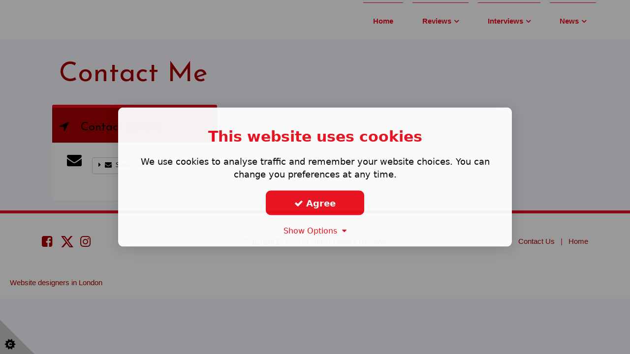

--- FILE ---
content_type: text/html;charset=UTF-8
request_url: https://www.londontheatrereviews.co.uk/contact
body_size: 6140
content:
<!DOCTYPE html> 
<html lang="en"> 
<head>




<base href="https://www.londontheatrereviews.co.uk/"> 
<meta http-equiv="Content-Type" content="text/html; charset=utf-8"/>
<meta name="viewport" content="width=device-width, initial-scale=1.0" />



<!-- ************************************************************************
*
*	THE STRUCTURE LAYOUT AND DESIGN ASSOCIATED WITH THIS WEBSITE REMAIN THE
*	INTELLECTUAL PROPERTY OF REASON EIGHT LIMITED.										
*	WE TAKE PLAGIARISM AND THEFT OF OUR IDEAS AND CONTENT VERY SERIOUSLY.
* 	NO COPYING, REPODUCTION OR RE-GENERATION OF THIS WEBSITE IS PERMITTED
*	WITHOUT THE EXPLICIT WRITTEN CONSENT OF REASON EIGHT LIMITED.
*	
**************************************************************************--> 

<!-- ** top of metatags -->


		<link rel="canonical" href="https://www.londontheatrereviews.co.uk/contact">
    

<title>Contact Us London Theatre Reviews Theatre Shows To Hit And What Ones To Miss</title>


<meta name="description" content="London Theatre Reviews | Theatre show reviewers Theatre show reviews Theatre show reviewers - Theatre shows to hit and what ones to miss">
<meta name="robots" content="index, follow">
<meta name="Author" content="London Theatre Reviews">	

<!-- ** after inclide in metatags -->
<link rel="icon" type="image/png" href="/shared/images/content/bus_53226/favicon/favicon_53226.png"> 

<script type="text/javascript" src="/shared/user_pages/v3_include/js/cookieconsent.min.js"></script>  
<link rel="stylesheet preload prefetch" href="/shared/user_pages/v3_include/structure/cookie_consent/cookieconsent_1.min.css" as="style" type="text/css" crossorigin="anonymous"> 
<meta name="google-site-verification" content="Gx0dGHujnf3vz0YmIIsvn0jjtH6u7GgbdnGGDRDNzrE" /> 
<!-- ---------------------------------------- 
*			FONTS USED  
----------------------------------------- -->
<link rel="preconnect" href="https://fonts.googleapis.com">
<link rel="preconnect" href="https://fonts.gstatic.com" crossorigin>
<link href='https://fonts.googleapis.com/css?family=Josefin+Sans:400,600,600italic,700,700italic,400italic' rel='stylesheet' type='text/css'>
</head>
<body> 

<!-- ************** CORE CSS FILES START ****************************** -->


<link rel="stylesheet"  href="https://ajax.aspnetcdn.com/ajax/bootstrap/3.3.5/css/bootstrap.min.css" type="text/css">
<link rel="stylesheet" href="https://maxcdn.bootstrapcdn.com/font-awesome/4.7.0/css/font-awesome.min.css" type="text/css">
<link rel="stylesheet" href="/shared/user_pages/v3_include/css/new_social.min.css">

          
<!-- WEBP CSS VERSIONS AVAILABLE -->          
 		  	
<link rel="stylesheet" href="/shared/images/content/bus_53226/css/r8_style_webp.min.css?v=3" type="text/css">

<link href="/shared/CSS/social_buttons_1.cfm?follow=0&like=0" rel="stylesheet" type="text/css">



 
<!-- * CUSTOM SITEWIDE CSS * -->

	<!-- * -NO- CUSTOM SITEWIDE CSS * -->



<!-- * CUSTOM PAGE-WIDE CSS * -->

	<!-- * -NO- CUSTOM SITEWIDE CSS * -->


<!-- ************** CORE CSS FILES END ****************************** -->
 
<script type="text/javascript" src="https://ajax.googleapis.com/ajax/libs/jquery/1.11.0/jquery.min.js" ></script>

<script type="text/javascript" src="/shared/user_pages/v3_include/js/plugin/R8Hscroll.min.js"></script>

<div id="header">
      
      
    
    
    <div class="menu_container mm-fixed-top">


    	<a href="#mobile-menu" class="mobile-menu" ><i class="fa fa-bars" aria-hidden="true"></i>&nbsp;&nbsp;Menu</a>       


    <a href="#mobile-menu-right" class="mobile-menu-right" ><i class="fa fa-phone fa-inverse"></i></a>
    </div>
    
    
    
   
    
</div> 
      
    <div> 
    <div id="outercanvas">
    <div id="contact2">
    <div class="orf">
    <div class="orv">
    <div class="orh">
    <div class="ofoot">
    <div class="ofix">
    
    
    

<div id="r8_header">
    
    <div id="r8_coving">    
		    
	</div><!--//r8_coving-->
        
    <div id="r8_navbar"> 
		





		
	
	<style>
        .navbname {font-size: 10px; font-family: 'Josefin Sans', sans-serif;} 
    </style>


	

	
		
		
        
		<style>
		
		
            @media (max-width: 991px) { 
            .navbname {font-size: 40px;}  		
            }
        </style>    
    
        
        
        
        
        
		<style>
            @media (max-width: 767px) { 
            .navbname {font-size: 18px; text-align:center;}  		
		   
		    }
        </style>    
	

<nav class="navbar jqSticky navbarBgXparent" role="navigation">
      <div class="container">  
      
		

         <div class="col-xs-12 col-sm-12 col-md-12 col-lg-3 "> 
            
            <div id="r8_logo" class="logoContainer r8_logo_hvr">
            	 
                                 	
                    <div class="navbname">              
                		<a href="/" class="sitename"></a> 
                    </div>                
                
                
               
                
          </div>
		  	 
      </div>
      
      <div class="col-md-12 col-lg-9 hidden-sm hidden-xs r8_menu_block "> 
        <div class="menuContainer">
        <div id="r8_menu">		
            	<ul class="sf-menu sf-horizontal" id="superfish"> <li class=""><a href="/" >Home</a> </li> <li class=""><a href="blog.cfm?b=46" >Reviews</a> <ul> <li><a href="review-play">Review Play</a> </li> <li><a href="review-musical">Review Musical</a> </li> <li><a href="review-immersive">Review immersive</a> </li> <li><a href="review-ballet">Review Ballet</a> </li> <li><a href="review-cabaret">Review Cabaret</a> </li> <li><a href="review-circus">Review Circus</a> </li> <li><a href="review-comedy">Review Comedy</a> </li> <li><a href="review-concert">Review Concert</a> </li> <li><a href="review-dance">Review Dance</a> </li> <li><a href="review-movie">Review Movie</a> </li> <li><a href="review-music">Review Music</a> </li> <li><a href="review-opera">Review Opera</a> </li> </ul> </li> <li class=""><a href="blog.cfm?b=47" >Interviews</a> <ul> <li><a href="interview-actor">Interview Actor</a> </li> <li><a href="interview-actress">Interview Actress</a> </li> </ul> </li> <li class=""><a href="blog.cfm?b=48" >News</a> <ul> <li><a href="news-ticket-release">News Ticket Release</a> </li> <li><a href="news-events">News Events</a> </li> <li><a href="news-new-shows">News New Shows</a> </li> <li><a href="news-casting">News Casting</a> </li> </ul> </li> </ul> 
        </div><!--//r8_menu-->
       
        </div>   
		           
      </div>  
	       
  </div>
</nav>
    
	</div><!--//r8_navbar-->

    
        
    <div id="r8_pres"> 
			
    </div><!--//r8_pres-->   
</div><!--//r8_header-->


<div id="r8_content"> 
<style>
#contactUs .panel {color:#444;} #contactUs .panel h3, #contactUs .panel i{color:#000;}
.email_xl {font-size: 0.75em;}
.email_lg {font-size: 0.85em;}
.email_md {font-size: 0.93em;}
</style>
<div class="bodybg">
    <!-- **************************************** WEBSITE WIDTH SET AS #rs_page.width# PIXELS************************************* -->
        <div id="body">
            <div class="container">
                <div class="r8_col3 infoparatxtmedium pull-left"><!-- startR8col 3-->               
                   	  
				   
	                 
                       <div id="contactUs">	
                       
                       	
<style>
	.panel-body.map 
	{
		padding:0px;
	}
	.error 
	{
		color:red;
	}
	.panel-heading 
	{
    	padding: 1px 15px;
	}
	.jumbotron {
    	padding: 0px;
	}
	.contact_text h3, .contact_text h4{
		margin-top: 0px;		
	}
	.contact_text{
		margin-bottom: 15px;
	}
	.map {
		min-height: 300px;
	}
	 .telephone, email {
		 font-size:1.1em;
		 font-weight:bold;
	 }

</style>





   
	
		<div class="container">
			<div class="row">
				<div class="col-sm-12 col-lg-12"> 
					<h1>Contact Me</h1>
				</div>
			</div>
		</div>



		

	<div class="row">       





        
        
        
        
            <div class="col-md-4">
    
            <div class="panel">
                
                <div class="panel-heading panel-default ub-palette-dark">
                    <h3><i class="fa fa-location-arrow"></i>&nbsp;&nbsp; Contact details</h3>
                </div>
                
                <div class="panel-body">
                
                    
                    

            <div class="row email">
            <div class="col-md-2 col-sm-2 hidden-xs">	
                 
                <a href="#" target="_blank"><i class="fa fa-envelope fa-2x email-icon"></i></a>
            </div>
            <div class="col-md-10 col-sm-10">
            <div class="telephone" >
                
            
            
            
            
            <p class="email_xl">

            
                <button type="button" class="btn btn-default " 
                data-trigger="click" data-container="body" data-toggle="popover" 
                data-placement="right" data-content='info@londontheatrereviews.co.uk'>  
                <i class="fa fa-caret-right"></i>&nbsp;&nbsp;<i class="fa fa-envelope"></i>&nbsp;&nbsp;Show E-mail 
                </button>                                
            
			</p>
             
            </div>
            </div>
            </div>
        
        
                       <br>
                    
                </div>
            </div>
            </div>
        
	</div>



      
    
        

        
    
	
    

    
   



</div>

                        </div>
                     
                </div> <!-- endR8col 3-->
            </div> 
        </div> 
    </div> 

</div> <!--//r8_content-->

<div id="r8_footer">
	  
    <div class="r8_footer">
    
    </div><!--//.r8_footer-->

	  
    <div class="r8_copyright">
    
	<div class="container">
    <div class="row ">

        
        
        <div class="col-md-4 col-xs-5">        	
            <div class="showSocial">
           		
            <!-- ******* FACEBOOK BUTTON ******* -->
            <a href="https://www.facebook.com/Londontheatrereviews/" target="_blank">
                
                    <div class="coving_social r8_icon_hvr"><i class="fa fa-facebook-square"></i></div>
                        
                
            </a>
            
            <!-- ******* TWITTER BUTTON ******* -->
            <a href="https://www.twitter.com/londontheatrer1" target="_blank">
                
                    <div class="coving_social r8_icon_hvr"><i class="bi bi-twitter-x"></i></div>
                        
                
            </a>
            
            <!-- ******* INSTAGGRAM BUTTON ******* -->
            <a href="https://www.instagram.com/londontheatrereviews/" target="_blank">
                
                    <div class="coving_social r8_icon_hvr"><i class="fa fa-instagram"></i></div>
                        
                
            </a>
                        		
           </div>
		</div><!--//col-md-4--->
        

        <div class="col-md-4 col-xs-7 alignWithSocial">       	
             <p align="center">Copyright <i class="fa fa-copyright"></i> 2026 - London Theatre Reviews</p>
        </div><!--//col-md-4---> 
        
        <div class="col-md-4 hidden-xs hidden-sm link_cell alignWithSocial">
        	<div class="text-right ">
           	 <a href="contact">Contact Us</a> &nbsp;&nbsp;|&nbsp;&nbsp; <a href="/">Home</a>
            </div>
        </div>
          	

    </div><!--//row--->
</div><!--//container--->

    </div><!--//.r8_copyright-->

	
                <p class="footer_seo_link">
                 
                 	<a href="https://www.dotgo.uk/location/london" rel="nofollow" > Website designers in London </a>
                 
                 </p>
            

</div><!--//#r8_footer-->


<div id="r8_scroller">
	
<a id="back-top"><i class="fa fa-angle-up"></i></a> 
</div><!--//r8_scroller-->
    
    
   	<!--//r8_popup-->   
    <div id="r8_popup"> 
		

<style>
#r8_cf label, #r8_ml label  {color: #444;}
#r8_cf .modal .error, #r8_ml .modal .error {color: #a94442;}

</style>

	
    </div>    
   
 

    
    </div>
    </div>
    </div>
    </div>
    </div>
    </div>
    </div>
    </div>
    
	


<!-- **************************************** OUTER CSS ENDS HERE  **************************************** --> 
<nav id="mobile-menu">
	<ul class="mobile-nav" id="mmenu"> <li class=""><a href="/" >Home</a> </li> <li class=""><a href="blog.cfm?b=46" >Reviews</a> <ul> <li><a href="review-play">Review Play</a> </li> <li><a href="review-musical">Review Musical</a> </li> <li><a href="review-immersive">Review immersive</a> </li> <li><a href="review-ballet">Review Ballet</a> </li> <li><a href="review-cabaret">Review Cabaret</a> </li> <li><a href="review-circus">Review Circus</a> </li> <li><a href="review-comedy">Review Comedy</a> </li> <li><a href="review-concert">Review Concert</a> </li> <li><a href="review-dance">Review Dance</a> </li> <li><a href="review-movie">Review Movie</a> </li> <li><a href="review-music">Review Music</a> </li> <li><a href="review-opera">Review Opera</a> </li> </ul> </li> <li class=""><a href="blog.cfm?b=47" >Interviews</a> <ul> <li><a href="interview-actor">Interview Actor</a> </li> <li><a href="interview-actress">Interview Actress</a> </li> </ul> </li> <li class=""><a href="blog.cfm?b=48" >News</a> <ul> <li><a href="news-ticket-release">News Ticket Release</a> </li> <li><a href="news-events">News Events</a> </li> <li><a href="news-new-shows">News New Shows</a> </li> <li><a href="news-casting">News Casting</a> </li> </ul> </li> </ul> 
</nav>


 
<nav id="mobile-menu-right">
<ul>

<li>
<span>
 
        <div class="social_box_contact">
        
        <!-- ******* FACEBOOK BUTTON ******* -->
        <a href="https://www.facebook.com/Londontheatrereviews/" target="_blank"><div class="social_facebook"></div></a>
        
        <!-- ******* TWITTER BUTTON ******* -->
        <a href="https://www.twitter.com/londontheatrer1" target="_blank"><div class="social_twitter"></div></a>
        
        <!-- ******* INSTAGGRAM BUTTON ******* -->
        <a href="https://www.instagram.com/londontheatrereviews/" target="_blank"><div class="social_instagram"></div></a>
        
        </div>
        <!-- **************************************** END OF SOCIAL LINKS **************************************** -->
        
</span>
</li>
</ul> 
</nav>



 
       
  <div class="modal fade" id="contactFormModal" tabindex="-1" role="dialog" aria-labelledby="myModalLabel" aria-hidden="true" style="z-index:99999;">
  <div class="modal-dialog modal-sm">
	<div class="modal-content">
	  <div class="modal-header success">
		<button type="button" class="close clearForm" data-dismiss="modal" aria-hidden="true">&times;</button>
		<h4 class="modal-title" id="myModalLabel">Success - Thank You </h4>
	  </div>
	  <div class="modal-body">
		<p style="color:#444;"><span class="customMessageSlot">Your E-mail has been sent. We will be in contact with you soon.</span></p>
	  </div>
	  <div class="modal-footer ">
		<button type="button" class="btn btn-block btn-lg clearForm btn-success " data-dismiss="modal">Close</button>
	  </div>
	</div>
  </div>
  </div>
        
  <div class="modal fade" id="captchaModal" tabindex="-1" role="dialog" aria-labelledby="myModalLabel" aria-hidden="true">
  <div class="modal-dialog modal-sm">
	<div class="modal-content">
	  <div class="modal-header warning">
		<button type="button" class="close" data-dismiss="modal" aria-hidden="true">&times;</button>
		<h4 >Are you human ?</h4>
	  </div>
	  <div class="modal-body">
		<p style="color:#444;">Please refresh the page and re-submit the form.</p>
	  </div>
	  <div class="modal-footer ">
		<button type="button" class="btn btn-default close" data-dismiss="modal">Close</button>
	  </div>
	</div>
  </div>
  </div>
        
  <div class="modal fade" id="errorModal" tabindex="-1" role="dialog" aria-labelledby="myModalLabel" aria-hidden="true">
  <div class="modal-dialog modal-sm">
	<div class="modal-content">
	  <div class="modal-header error">
		<button type="button" class="close" data-dismiss="modal" aria-hidden="true">&times;</button>
		<h4 class="modal-title" id="myModalLabel">Fatal Error - Try again</h4>
	  </div>
	  <div class="modal-body">
		<p style="color:#444;">SORRY<br>
		Your content caused an error and your email has not been sent.  <br>
		Please remove any unusual characters and try again</p>
	  </div>
	  <div class="modal-footer ">
		<button type="button" class="btn btn-default close" data-dismiss="modal">Close</button>
	  </div>
	</div>
  </div>
  </div>


	

     

	
    <script  src="https://code.jquery.com/ui/1.12.1/jquery-ui.min.js"  integrity="sha256-VazP97ZCwtekAsvgPBSUwPFKdrwD3unUfSGVYrahUqU=" crossorigin="anonymous" ></script>
    
	 
    <script type="text/javascript" src="https://netdna.bootstrapcdn.com/bootstrap/3.1.1/js/bootstrap.min.js" ></script>
    



<link rel="stylesheet" href="https://cdnjs.cloudflare.com/ajax/libs/jqueryui/1.12.1/themes/base/jquery-ui.min.css">
<noscript>
This is the Contact US webpage of https://www.londontheatrereviews.co.uk.  
It has been created by London Theatre Reviews - Theatre shows to hit and what ones to miss product and Theatre show reviewers
We hope that this webpage provides you with lthe information you require.
Theatre show reviews and Theatre show reviewers
</noscript>

<!-- ---------------------------------------- 
*			JS FILES START 
----------------------------------------- -->



<script type="text/javascript" src="/shared/user_pages/v3_include/js/plugin/jquery.waypoints.combined.min.js"></script> 

<script type="text/javascript" src="/shared/user_pages/v3_include/js/plugin/validate_lightbox_superfish_hoverIntent_mmenu.min.js"></script> 

<script type="text/javascript" src="/shared/user_pages/v3_include/structure/navbar/navbar_7/navbar.min.js"></script> 
<script type="text/javascript" src="/shared/user_pages/v3_include/js/plugin/controls.min.js?v=jan25v5"></script>  
<!-- ---------------------------------------- 
*			JS FILES END 
----------------------------------------- -->













<script type="text/javascript">
	jQuery.fn.isdefined = function(){return this.length>0;}
</script>











 
        
        
        
           
            
        
        
        <script type="text/javascript">
              $(document).ready(function(){ 
                   if ($(window).width() > 991) {
                        
						if ( $( ".jqSticky" ).length )
						    {
								var sticky = new Waypoint.Sticky({
								  element: $('.jqSticky')[0]
								});
							};
                   };
              });
        </script>
        
      									
    <script type="text/javascript">
        $(document).ready(function(){ 	
            // hide #back-top first
            $("#back-top").hide();
            // fade in #back-top
            var waypoints = $('#r8_header').waypoint({ 
              handler: function(direction) {
                if (direction == 'down') {
                    $('#back-top').fadeIn("slow");
                }
                else {
                    $('#back-top').fadeOut(300);
                }
                
              },
                    offset: '-800px'			
            });
        });		
    
    </script>
    








<script>
	$(document).ready(function(){

		
		$('#superfish').superfish({
			animation: {height:'show'},	
			delay:		 1200			
		});
	});
</script>





 <script type="text/javascript">
	var this_bus_id = 53226
</script>

	


    <div id="cc_bus_id" data-bus="53226" style="display:none;"></div>
    <div id="cc_IP" data-IP="3.129.89.165" style="display:none;"></div>
    <div id="cc_banner_type" data-banner="1" style="display:none;"></div>
    


<div id="cookie-consent-banner">
  <h3>This website uses cookies</h3>
  <p>We use cookies to analyse traffic and remember your website choices.  You can change you preferences at any time. 
  

  <div class="cookie-consent-buttons">
    <button id="cookie-consent-btn-accept-all" class="btn-success btn-statement track-all"><i class="fa fa-check" aria-hidden="true"></i> Agree</button>
  </div>

  <div>
    <a href="#" id="cookie-consent-toggle-options">Show Options&nbsp;&nbsp;<i class="fa fa-caret-down" aria-hidden="true"></i></a>
  </div>

  <div id="cookie-consent-options" style="display: none; margin-top: 20px;">
    <div class="cookie-consent-options-vertical">
      <label><input id="consent-necessary" type="checkbox" checked disabled> Necessary - for basic site functionality</label>
      <label><input id="consent-security" type="checkbox" checked disabled> Security - keeping you safe</label>
      <label><input id="consent-partners" type="checkbox" checked> Personalisation - customised experience</label>
      <label><input id="consent-analytics" type="checkbox" checked> Analytics - helps understand site usage</label>
      <label><input id="consent-marketing" type="checkbox" checked> Marketing - used to deliver advertising</label>
      <label><input id="consent-preferences" type="checkbox" checked> Preferences - saves your preferences</label>
    </div>
    <div class="cookie-consent-buttons">
      <button id="cookie-consent-btn-accept-all-2" class="btn btn-success btn-statement btn-lg track-all">Accept All</button>
      <button id="cookie-consent-btn-accept-some" class="btn btn-success btn-outline btn-sm track-some">Accept Selection</button>
    </div>
  </div>
</div>
    
    <div id="cookie-consent-overlay" class="cookie-consent-overlay"></div> <div id="cookie-corner" class="jqCookieCorner cookie-consent-banner-open"><svg xmlns="http://www.w3.org/2000/svg" x="0px" y="0px" viewBox="0 0 72.5 72.5" enable-background="new 0 0 72.5 72.5" xml:space="preserve"><title>Cookie Control</title><g id="star" style="fill:##fff;"><path d="M33.2,51.9l-3.9-2.6l1.6-4.4l-4.7,0.2L25,40.6l-3.7,2.9l-3.7-2.9l-1.2,4.5l-4.7-0.2l1.6,4.4l-3.9,2.6l3.9,2.6l-1.6,4.4l4.7-0.2l1.2,4.5l3.7-2.9l3.7,2.9l1.2-4.5l4.7,0.2l-1.6-4.4L33.2,51.9z M24.6,55.3c-0.3,0.4-0.8,0.8-1.3,1s-1.1,0.3-1.9,0.3c-0.9,0-1.7-0.1-2.3-0.4s-1.1-0.7-1.5-1.4c-0.4-0.7-0.6-1.6-0.6-2.6c0-1.4,0.4-2.5,1.1-3.3c0.8-0.8,1.8-1.1,3.2-1.1c1.1,0,1.9,0.2,2.6,0.7s1.1,1.1,1.4,2L23,50.9c-0.1-0.3-0.2-0.5-0.3-0.6c-0.1-0.2-0.3-0.4-0.5-0.5s-0.5-0.2-0.7-0.2c-0.6,0-1.1,0.2-1.4,0.7c-0.2,0.4-0.4,0.9-0.4,1.7c0,1,0.1,1.6,0.4,2c0.3,0.4,0.7,0.5,1.2,0.5c0.5,0,0.9-0.1,1.2-0.4s0.4-0.7,0.6-1.2l2.3,0.7C25.2,54.3,25,54.8,24.6,55.3z"></path></g></svg></div>    

<!-- ****************** Sitewide custom code ******************** -->
 
   <!--NOT  CACHED -->
   
	
  	 


</body>
</html>   
	